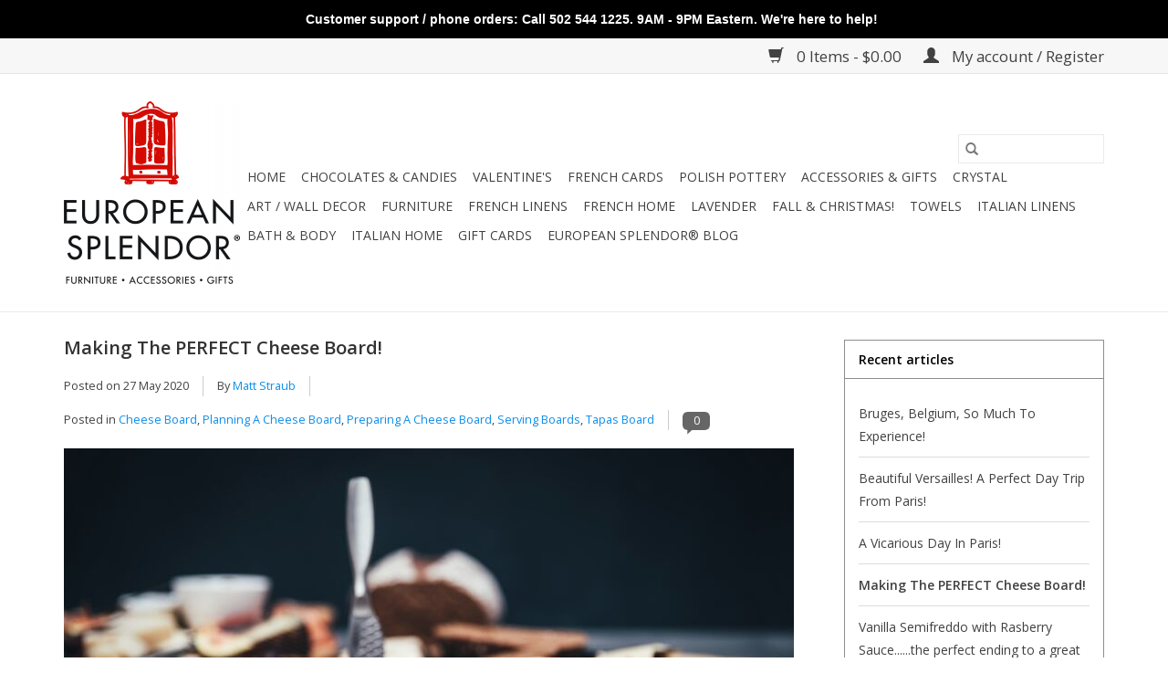

--- FILE ---
content_type: text/html;charset=utf-8
request_url: https://www.european-splendor.com/blogs/european-splendor/making-the-perfect-cheese-board/
body_size: 11009
content:
<!DOCTYPE html>
<html lang="us">
  <head>
    <meta charset="utf-8"/>
<!-- [START] 'blocks/head.rain' -->
<!--

  (c) 2008-2026 Lightspeed Netherlands B.V.
  http://www.lightspeedhq.com
  Generated: 19-01-2026 @ 03:10:58

-->
<link rel="canonical" href="https://www.european-splendor.com/blogs/european-splendor/making-the-perfect-cheese-board/"/>
<link rel="alternate" href="https://www.european-splendor.com/index.rss" type="application/rss+xml" title="New products"/>
<link rel="alternate" href="https://www.european-splendor.com/blogs/european-splendor.rss" type="application/rss+xml" title="European Splendor® Blog"/>
<meta name="robots" content="noodp,noydir"/>
<link href="https://plus.google.com/104599347441710843967" rel="publisher"/>
<meta name="google-site-verification" content=""/>
<meta property="og:url" content="https://www.european-splendor.com/blogs/european-splendor/making-the-perfect-cheese-board/?source=facebook"/>
<meta property="og:site_name" content="European Splendor®"/>
<meta property="og:title" content="Make The PERFECT Cheese Board!"/>
<meta property="og:description" content="Want to make the perfect cheese board? Follow our brief instructions, and create a memorable event for you and your friends &amp; family!"/>
<meta property="og:image" content="https://cdn.shoplightspeed.com/shops/605666/files/22269024/making-the-perfect-cheese-board.jpg"/>
<!--[if lt IE 9]>
<script src="https://cdn.shoplightspeed.com/assets/html5shiv.js?2025-02-20"></script>
<![endif]-->
<!-- [END] 'blocks/head.rain' -->
    <title>Make The PERFECT Cheese Board! - European Splendor®</title>
    <meta name="description" content="Want to make the perfect cheese board? Follow our brief instructions, and create a memorable event for you and your friends &amp; family!" />
    <meta name="keywords" content="Cheese Board Preparation, Cheese Board, Making A Cheese Board, Boska, Boska Holland, Boska Cheese Board, Boska Serving Board, Serving Board, Planning A Cheese Board" />
    <meta http-equiv="X-UA-Compatible" content="IE=edge,chrome=1">
    <meta name="viewport" content="width=device-width, initial-scale=1.0">
    <meta name="apple-mobile-web-app-capable" content="yes">
    <meta name="apple-mobile-web-app-status-bar-style" content="black">

    <link rel="shortcut icon" href="https://cdn.shoplightspeed.com/shops/605666/themes/18651/v/435789/assets/favicon.ico?20250714040612" type="image/x-icon" />
    <link href="//fonts.googleapis.com/css?family=Open%20Sans:400,300,600" rel="stylesheet" type="text/css">
    <link href="//fonts.googleapis.com/css?family=Open%20Sans:400,300,600" rel="stylesheet" type="text/css">
    <link rel="shortcut icon" href="https://cdn.shoplightspeed.com/shops/605666/themes/18651/v/435789/assets/favicon.ico?20250714040612" type="image/x-icon" />
    <link rel="stylesheet" href="https://cdn.shoplightspeed.com/shops/605666/themes/18651/assets/bootstrap-min.css?20250714040613" />
    <link rel="stylesheet" href="https://cdn.shoplightspeed.com/shops/605666/themes/18651/assets/style.css?20250714040613" />
    <link rel="stylesheet" href="https://cdn.shoplightspeed.com/shops/605666/themes/18651/assets/settings.css?20250714040613" />
    <link rel="stylesheet" href="https://cdn.shoplightspeed.com/assets/gui-2-0.css?2025-02-20" />
    <link rel="stylesheet" href="https://cdn.shoplightspeed.com/assets/gui-responsive-2-0.css?2025-02-20" />
    <link rel="stylesheet" href="https://cdn.shoplightspeed.com/shops/605666/themes/18651/assets/custom.css?20250714040613" />
    
    <script src="https://cdn.shoplightspeed.com/assets/jquery-1-9-1.js?2025-02-20"></script>
    <script src="https://cdn.shoplightspeed.com/assets/jquery-ui-1-10-1.js?2025-02-20"></script>

    <script type="text/javascript" src="https://cdn.shoplightspeed.com/shops/605666/themes/18651/assets/global.js?20250714040613"></script>
    <script type="text/javascript" src="https://cdn.shoplightspeed.com/shops/605666/themes/18651/assets/bootstrap-min.js?20250714040613"></script>
    <script type="text/javascript" src="https://cdn.shoplightspeed.com/shops/605666/themes/18651/assets/jcarousel.js?20250714040613"></script>
    <script type="text/javascript" src="https://cdn.shoplightspeed.com/assets/gui.js?2025-02-20"></script>
    <script type="text/javascript" src="https://cdn.shoplightspeed.com/assets/gui-responsive-2-0.js?2025-02-20"></script>

    <!--[if lt IE 9]>
    <link rel="stylesheet" href="https://cdn.shoplightspeed.com/shops/605666/themes/18651/assets/style-ie.css?20250714040613" />
    <![endif]-->
    <link rel="stylesheet" media="print" href="https://cdn.shoplightspeed.com/shops/605666/themes/18651/assets/print-min.css?20250714040613" />
  </head>
  <body>
    <header>
  <div class="topnav">
    <div class="container">
      
      <div class="right">
        <span role="region" aria-label="Cart">
          <a href="https://www.european-splendor.com/cart/" title="Cart" class="cart">
            <span class="glyphicon glyphicon-shopping-cart"></span>
            0 Items - $0.00
          </a>
        </span>
        <span>
          <a href="https://www.european-splendor.com/account/" title="My account" class="my-account">
            <span class="glyphicon glyphicon-user"></span>
                        	My account / Register
                      </a>
        </span>
      </div>
    </div>
  </div>

  <div class="navigation container">
    <div class="align">
      <div class="burger">
        <button type="button" aria-label="Open menu">
          <img src="https://cdn.shoplightspeed.com/shops/605666/themes/18651/assets/hamburger.png?20250714035808" width="32" height="32" alt="Menu">
        </button>
      </div>

              <div class="vertical logo">
          <a href="https://www.european-splendor.com/" title="European Splendor">
            <img src="https://cdn.shoplightspeed.com/shops/605666/themes/18651/assets/logo.png?20250714035808" alt="European Splendor" />
          </a>
        </div>
      
      <nav class="nonbounce desktop vertical">
        <form action="https://www.european-splendor.com/search/" method="get" id="formSearch" role="search">
          <input type="text" name="q" autocomplete="off" value="" aria-label="Search" />
          <button type="submit" class="search-btn" title="Search">
            <span class="glyphicon glyphicon-search"></span>
          </button>
        </form>
        <ul region="navigation" aria-label=Navigation menu>
          <li class="item home ">
            <a class="itemLink" href="https://www.european-splendor.com/">Home</a>
          </li>
          
                    	<li class="item">
              <a class="itemLink" href="https://www.european-splendor.com/chocolates-candies/" title="Chocolates &amp; Candies">
                Chocolates &amp; Candies
              </a>
                          </li>
                    	<li class="item">
              <a class="itemLink" href="https://www.european-splendor.com/valentines/" title="Valentine&#039;s">
                Valentine&#039;s
              </a>
                          </li>
                    	<li class="item">
              <a class="itemLink" href="https://www.european-splendor.com/french-cards/" title="French Cards">
                French Cards
              </a>
                          </li>
                    	<li class="item sub">
              <a class="itemLink" href="https://www.european-splendor.com/polish-pottery/" title="Polish Pottery">
                Polish Pottery
              </a>
                            	<span class="glyphicon glyphicon-play"></span>
                <ul class="subnav">
                                      <li class="subitem">
                      <a class="subitemLink" href="https://www.european-splendor.com/polish-pottery/plates-platters/" title="Plates &amp; Platters">Plates &amp; Platters</a>
                                          </li>
                	                    <li class="subitem">
                      <a class="subitemLink" href="https://www.european-splendor.com/polish-pottery/large-serving-bowls/" title="Large Serving Bowls">Large Serving Bowls</a>
                                          </li>
                	                    <li class="subitem">
                      <a class="subitemLink" href="https://www.european-splendor.com/polish-pottery/casserole-dishes-bakers/" title="Casserole Dishes &amp; Bakers">Casserole Dishes &amp; Bakers</a>
                                          </li>
                	                    <li class="subitem">
                      <a class="subitemLink" href="https://www.european-splendor.com/polish-pottery/mugs-sugar-creamers/" title="Mugs, Sugar &amp; Creamers">Mugs, Sugar &amp; Creamers</a>
                                          </li>
                	                    <li class="subitem">
                      <a class="subitemLink" href="https://www.european-splendor.com/polish-pottery/collections/" title="Collections">Collections</a>
                                              <ul class="subnav">
                                                      <li class="subitem">
                              <a class="subitemLink" href="https://www.european-splendor.com/polish-pottery/collections/peacock/" title="Peacock">Peacock</a>
                            </li>
                                                      <li class="subitem">
                              <a class="subitemLink" href="https://www.european-splendor.com/polish-pottery/collections/aurora/" title="Aurora">Aurora</a>
                            </li>
                                                      <li class="subitem">
                              <a class="subitemLink" href="https://www.european-splendor.com/polish-pottery/collections/old-poland/" title="Old Poland">Old Poland</a>
                            </li>
                                                      <li class="subitem">
                              <a class="subitemLink" href="https://www.european-splendor.com/polish-pottery/collections/dots/" title="Dots">Dots</a>
                            </li>
                                                      <li class="subitem">
                              <a class="subitemLink" href="https://www.european-splendor.com/polish-pottery/collections/stars-stripes/" title="Stars &amp; Stripes">Stars &amp; Stripes</a>
                            </li>
                                                      <li class="subitem">
                              <a class="subitemLink" href="https://www.european-splendor.com/polish-pottery/collections/blue-garden/" title="Blue Garden">Blue Garden</a>
                            </li>
                                                      <li class="subitem">
                              <a class="subitemLink" href="https://www.european-splendor.com/polish-pottery/collections/vistula/" title="Vistula">Vistula</a>
                            </li>
                                                  </ul>
                                          </li>
                	                    <li class="subitem">
                      <a class="subitemLink" href="https://www.european-splendor.com/polish-pottery/miscellaneous-polish-pottery/" title="Miscellaneous Polish Pottery">Miscellaneous Polish Pottery</a>
                                          </li>
                	                    <li class="subitem">
                      <a class="subitemLink" href="https://www.european-splendor.com/polish-pottery/spoon-rests/" title="Spoon Rests">Spoon Rests</a>
                                          </li>
                	                    <li class="subitem">
                      <a class="subitemLink" href="https://www.european-splendor.com/polish-pottery/polish-pottery-aprons/" title="Polish Pottery Aprons">Polish Pottery Aprons</a>
                                          </li>
                	                    <li class="subitem">
                      <a class="subitemLink" href="https://www.european-splendor.com/polish-pottery/all-polish-pottery/" title="All Polish Pottery">All Polish Pottery</a>
                                          </li>
                	              	</ul>
                          </li>
                    	<li class="item sub">
              <a class="itemLink" href="https://www.european-splendor.com/accessories-gifts/" title="Accessories &amp; Gifts">
                Accessories &amp; Gifts
              </a>
                            	<span class="glyphicon glyphicon-play"></span>
                <ul class="subnav">
                                      <li class="subitem">
                      <a class="subitemLink" href="https://www.european-splendor.com/accessories-gifts/leather-aprons/" title="Leather Aprons">Leather Aprons</a>
                                          </li>
                	                    <li class="subitem">
                      <a class="subitemLink" href="https://www.european-splendor.com/accessories-gifts/pillows/" title="Pillows">Pillows</a>
                                          </li>
                	                    <li class="subitem">
                      <a class="subitemLink" href="https://www.european-splendor.com/accessories-gifts/candles/" title="Candles">Candles</a>
                                          </li>
                	                    <li class="subitem">
                      <a class="subitemLink" href="https://www.european-splendor.com/accessories-gifts/baskets/" title="Baskets">Baskets</a>
                                          </li>
                	                    <li class="subitem">
                      <a class="subitemLink" href="https://www.european-splendor.com/accessories-gifts/florals/" title="Florals">Florals</a>
                                          </li>
                	                    <li class="subitem">
                      <a class="subitemLink" href="https://www.european-splendor.com/accessories-gifts/rugs-floormats/" title="Rugs &amp; Floormats">Rugs &amp; Floormats</a>
                                          </li>
                	                    <li class="subitem">
                      <a class="subitemLink" href="https://www.european-splendor.com/accessories-gifts/more-home-accessories/" title="More Home Accessories!">More Home Accessories!</a>
                                          </li>
                	              	</ul>
                          </li>
                    	<li class="item">
              <a class="itemLink" href="https://www.european-splendor.com/crystal/" title="Crystal">
                Crystal
              </a>
                          </li>
                    	<li class="item sub">
              <a class="itemLink" href="https://www.european-splendor.com/art-wall-decor/" title="Art / Wall Decor">
                Art / Wall Decor
              </a>
                            	<span class="glyphicon glyphicon-play"></span>
                <ul class="subnav">
                                      <li class="subitem">
                      <a class="subitemLink" href="https://www.european-splendor.com/art-wall-decor/holly-manneck/" title="Holly Manneck">Holly Manneck</a>
                                          </li>
                	                    <li class="subitem">
                      <a class="subitemLink" href="https://www.european-splendor.com/art-wall-decor/es-original-photos/" title="ES Original Photos">ES Original Photos</a>
                                          </li>
                	                    <li class="subitem">
                      <a class="subitemLink" href="https://www.european-splendor.com/art-wall-decor/signs-flags-of-europe/" title="Signs &amp; Flags of Europe">Signs &amp; Flags of Europe</a>
                                          </li>
                	                    <li class="subitem">
                      <a class="subitemLink" href="https://www.european-splendor.com/art-wall-decor/european-prints/" title="European Prints">European Prints</a>
                                          </li>
                	                    <li class="subitem">
                      <a class="subitemLink" href="https://www.european-splendor.com/art-wall-decor/all-art-wall-decor/" title="All Art &amp; Wall Decor">All Art &amp; Wall Decor</a>
                                          </li>
                	              	</ul>
                          </li>
                    	<li class="item">
              <a class="itemLink" href="https://www.european-splendor.com/furniture/" title="Furniture">
                Furniture
              </a>
                          </li>
                    	<li class="item">
              <a class="itemLink" href="https://www.european-splendor.com/french-linens/" title="French Linens">
                French Linens
              </a>
                          </li>
                    	<li class="item sub">
              <a class="itemLink" href="https://www.european-splendor.com/french-home/" title="French Home">
                French Home
              </a>
                            	<span class="glyphicon glyphicon-play"></span>
                <ul class="subnav">
                                      <li class="subitem">
                      <a class="subitemLink" href="https://www.european-splendor.com/french-home/pillivuyt/" title="Pillivuyt">Pillivuyt</a>
                                          </li>
                	                    <li class="subitem">
                      <a class="subitemLink" href="https://www.european-splendor.com/french-home/la-rochere/" title="La Rochere">La Rochere</a>
                                          </li>
                	              	</ul>
                          </li>
                    	<li class="item">
              <a class="itemLink" href="https://www.european-splendor.com/lavender/" title="Lavender">
                Lavender
              </a>
                          </li>
                    	<li class="item sub">
              <a class="itemLink" href="https://www.european-splendor.com/fall-christmas/" title="Fall &amp; Christmas!">
                Fall &amp; Christmas!
              </a>
                            	<span class="glyphicon glyphicon-play"></span>
                <ul class="subnav">
                                      <li class="subitem">
                      <a class="subitemLink" href="https://www.european-splendor.com/fall-christmas/fall-thanksgiving/" title="Fall / Thanksgiving">Fall / Thanksgiving</a>
                                          </li>
                	                    <li class="subitem">
                      <a class="subitemLink" href="https://www.european-splendor.com/fall-christmas/advent/" title="Advent">Advent</a>
                                          </li>
                	                    <li class="subitem">
                      <a class="subitemLink" href="https://www.european-splendor.com/fall-christmas/christmas-pillows/" title="Christmas Pillows">Christmas Pillows</a>
                                          </li>
                	                    <li class="subitem">
                      <a class="subitemLink" href="https://www.european-splendor.com/fall-christmas/seasonal-candles/" title="Seasonal Candles">Seasonal Candles</a>
                                          </li>
                	                    <li class="subitem">
                      <a class="subitemLink" href="https://www.european-splendor.com/fall-christmas/european-christmas-cards/" title="European Christmas Cards!">European Christmas Cards!</a>
                                          </li>
                	                    <li class="subitem">
                      <a class="subitemLink" href="https://www.european-splendor.com/fall-christmas/polish-pottery-holiday-ornaments/" title="Polish Pottery Holiday / Ornaments">Polish Pottery Holiday / Ornaments</a>
                                          </li>
                	                    <li class="subitem">
                      <a class="subitemLink" href="https://www.european-splendor.com/fall-christmas/misc-holiday/" title="Misc. Holiday">Misc. Holiday</a>
                                          </li>
                	                    <li class="subitem">
                      <a class="subitemLink" href="https://www.european-splendor.com/fall-christmas/ornaments-glass-wood-metal/" title="Ornaments - Glass/Wood/Metal">Ornaments - Glass/Wood/Metal</a>
                                          </li>
                	                    <li class="subitem">
                      <a class="subitemLink" href="https://www.european-splendor.com/fall-christmas/tablecloths-towels-napkins-christmas-holiday/" title="Tablecloths, Towels &amp; Napkins - Christmas &amp; Holiday">Tablecloths, Towels &amp; Napkins - Christmas &amp; Holiday</a>
                                          </li>
                	                    <li class="subitem">
                      <a class="subitemLink" href="https://www.european-splendor.com/fall-christmas/all-christmas-holiday-items/" title="All Christmas &amp; Holiday Items">All Christmas &amp; Holiday Items</a>
                                          </li>
                	              	</ul>
                          </li>
                    	<li class="item sub">
              <a class="itemLink" href="https://www.european-splendor.com/towels/" title="Towels ">
                Towels 
              </a>
                            	<span class="glyphicon glyphicon-play"></span>
                <ul class="subnav">
                                      <li class="subitem">
                      <a class="subitemLink" href="https://www.european-splendor.com/towels/french-linen-kitchen-towels/" title="French Linen Kitchen Towels">French Linen Kitchen Towels</a>
                                          </li>
                	                    <li class="subitem">
                      <a class="subitemLink" href="https://www.european-splendor.com/towels/scenes-of-france-towels/" title="Scenes of France Towels">Scenes of France Towels</a>
                                          </li>
                	                    <li class="subitem">
                      <a class="subitemLink" href="https://www.european-splendor.com/towels/italian-linen-tea-towels/" title="Italian Linen Tea Towels">Italian Linen Tea Towels</a>
                                          </li>
                	                    <li class="subitem">
                      <a class="subitemLink" href="https://www.european-splendor.com/towels/busatti-italian-towels/" title="Busatti Italian Towels">Busatti Italian Towels</a>
                                          </li>
                	                    <li class="subitem">
                      <a class="subitemLink" href="https://www.european-splendor.com/towels/french-graffiti-towels/" title="French Graffiti Towels">French Graffiti Towels</a>
                                          </li>
                	                    <li class="subitem">
                      <a class="subitemLink" href="https://www.european-splendor.com/towels/other-european-towels/" title="Other European Towels">Other European Towels</a>
                                          </li>
                	                    <li class="subitem">
                      <a class="subitemLink" href="https://www.european-splendor.com/towels/all-towels/" title="All Towels">All Towels</a>
                                          </li>
                	              	</ul>
                          </li>
                    	<li class="item">
              <a class="itemLink" href="https://www.european-splendor.com/italian-linens/" title="Italian Linens">
                Italian Linens
              </a>
                          </li>
                    	<li class="item sub">
              <a class="itemLink" href="https://www.european-splendor.com/bath-body/" title="Bath &amp; Body">
                Bath &amp; Body
              </a>
                            	<span class="glyphicon glyphicon-play"></span>
                <ul class="subnav">
                                      <li class="subitem">
                      <a class="subitemLink" href="https://www.european-splendor.com/bath-body/mistral-soap-lotion-fragrance/" title="Mistral Soap Lotion &amp; Fragrance">Mistral Soap Lotion &amp; Fragrance</a>
                                              <ul class="subnav">
                                                      <li class="subitem">
                              <a class="subitemLink" href="https://www.european-splendor.com/bath-body/mistral-soap-lotion-fragrance/mistral-soap/" title="Mistral Soap">Mistral Soap</a>
                            </li>
                                                      <li class="subitem">
                              <a class="subitemLink" href="https://www.european-splendor.com/bath-body/mistral-soap-lotion-fragrance/mens-collection/" title="Men&#039;s Collection">Men&#039;s Collection</a>
                            </li>
                                                      <li class="subitem">
                              <a class="subitemLink" href="https://www.european-splendor.com/bath-body/mistral-soap-lotion-fragrance/mistral-classic-french-soaps-collection/" title="Mistral Classic French Soaps Collection">Mistral Classic French Soaps Collection</a>
                            </li>
                                                      <li class="subitem">
                              <a class="subitemLink" href="https://www.european-splendor.com/bath-body/mistral-soap-lotion-fragrance/provence-roadtrip-collection/" title="Provence Roadtrip Collection">Provence Roadtrip Collection</a>
                            </li>
                                                  </ul>
                                          </li>
                	                    <li class="subitem">
                      <a class="subitemLink" href="https://www.european-splendor.com/bath-body/panier-des-sens/" title="Panier Des Sens">Panier Des Sens</a>
                                              <ul class="subnav">
                                                      <li class="subitem">
                              <a class="subitemLink" href="https://www.european-splendor.com/bath-body/panier-des-sens/soaps/" title="Soaps">Soaps</a>
                            </li>
                                                      <li class="subitem">
                              <a class="subitemLink" href="https://www.european-splendor.com/bath-body/panier-des-sens/hand-body-care/" title="Hand &amp; Body Care">Hand &amp; Body Care</a>
                            </li>
                                                      <li class="subitem">
                              <a class="subitemLink" href="https://www.european-splendor.com/bath-body/panier-des-sens/fragrance/" title="Fragrance">Fragrance</a>
                            </li>
                                                      <li class="subitem">
                              <a class="subitemLink" href="https://www.european-splendor.com/bath-body/panier-des-sens/lavender-collection/" title="Lavender Collection">Lavender Collection</a>
                            </li>
                                                      <li class="subitem">
                              <a class="subitemLink" href="https://www.european-splendor.com/bath-body/panier-des-sens/verbena-collection/" title="Verbena Collection">Verbena Collection</a>
                            </li>
                                                      <li class="subitem">
                              <a class="subitemLink" href="https://www.european-splendor.com/bath-body/panier-des-sens/other-scents-gifts-sets/" title="Other Scents &amp; Gifts Sets">Other Scents &amp; Gifts Sets</a>
                            </li>
                                                      <li class="subitem">
                              <a class="subitemLink" href="https://www.european-splendor.com/bath-body/panier-des-sens/entire-collection/" title="Entire Collection">Entire Collection</a>
                            </li>
                                                  </ul>
                                          </li>
                	              	</ul>
                          </li>
                    	<li class="item sub">
              <a class="itemLink" href="https://www.european-splendor.com/italian-home/" title="Italian Home">
                Italian Home
              </a>
                            	<span class="glyphicon glyphicon-play"></span>
                <ul class="subnav">
                                      <li class="subitem">
                      <a class="subitemLink" href="https://www.european-splendor.com/italian-home/busatti-italian-linens/" title="Busatti Italian Linens">Busatti Italian Linens</a>
                                          </li>
                	              	</ul>
                          </li>
          
                    <li class="item">
            <a class="itemLink" href="https://www.european-splendor.com/giftcard/" title="Gift cards">Gift cards</a>
          </li>
          
                                    <li class="item sub">
                <a class="itemLink" href="https://www.european-splendor.com/blogs/european-splendor/" title="European Splendor® Blog">European Splendor® Blog</a>
                <ul class="subnav">
                                    	<li class="subitem">
                      <a class="subitemLink" href="https://www.european-splendor.com/blogs/european-splendor/bruges-belgium-so-much-to-experience/" title="Bruges, Belgium, So Much To Experience!"  aria-label="Article Bruges, Belgium, So Much To Experience!">Bruges, Belgium, So Much To Experience!</a>
                  	</li>
                                    	<li class="subitem">
                      <a class="subitemLink" href="https://www.european-splendor.com/blogs/european-splendor/beautiful-versailles-a-perfect-daytrip-from-paris/" title="Beautiful Versailles! A Perfect Day Trip From Paris!"  aria-label="Article Beautiful Versailles! A Perfect Day Trip From Paris!">Beautiful Versailles! A Perfect Day Trip From Paris!</a>
                  	</li>
                                    	<li class="subitem">
                      <a class="subitemLink" href="https://www.european-splendor.com/blogs/european-splendor/a-vicarious-day-in-paris/" title="A Vicarious Day In Paris!"  aria-label="Article A Vicarious Day In Paris!">A Vicarious Day In Paris!</a>
                  	</li>
                                    	<li class="subitem">
                      <a class="subitemLink" href="https://www.european-splendor.com/blogs/european-splendor/making-the-perfect-cheese-board/" title="Making The PERFECT Cheese Board!"  aria-label="Article Making The PERFECT Cheese Board!">Making The PERFECT Cheese Board!</a>
                  	</li>
                                    	<li class="subitem">
                      <a class="subitemLink" href="https://www.european-splendor.com/blogs/european-splendor/vanilla-semifreddo-with-rasberry-saucethe-perfect/" title="Vanilla Semifreddo with Rasberry Sauce......the perfect ending to a great meal!"  aria-label="Article Vanilla Semifreddo with Rasberry Sauce......the perfect ending to a great meal!">Vanilla Semifreddo with Rasberry Sauce......the perfect ending to a great meal!</a>
                  	</li>
                                  </ul>
              </li>
                      
          
                  </ul>

        <span class="glyphicon glyphicon-remove"></span>
      </nav>
    </div>
  </div>
</header>

    <div class="wrapper">
      <div class="container content" role="main">
        
<link rel="stylesheet" type="text/css" href="https://cdn.shoplightspeed.com/assets/gui-core.css?2025-02-20" />
<script src="https://cdn.shoplightspeed.com/assets/gui-core.js?2025-02-20"></script>
 <div id="gui-wrapper" class="gui gui-blog">
  <div class="gui-col2-right">
    <div class="gui-col2-right-col1">
            <article class="gui-blog-article gui-blog-article-image">
        <header>
          <h1><a href="https://www.european-splendor.com/blogs/european-splendor/making-the-perfect-cheese-board/" title="Making The PERFECT Cheese Board!">Making The PERFECT Cheese Board!</a></h1>
          <ul class="gui-clearfix">
            <li>Posted on <time datetime="2020-05-27T06:01:00+00:00">27 May 2020</time></li>
                        <li aria-label=Author ">By <a href="https://plus.google.com/104599347441710843967/posts?rel=author" target="_blank" title="Matt Straub">Matt Straub</a></li>
                                    <li aria-label="Tags">Posted in
                              <a href="https://www.european-splendor.com/blogs/european-splendor/tagged/cheese-board/" title="View all posts in Cheese Board">Cheese Board</a>,                               <a href="https://www.european-splendor.com/blogs/european-splendor/tagged/planning-a-cheese-board/" title="View all posts in Planning A Cheese Board">Planning A Cheese Board</a>,                               <a href="https://www.european-splendor.com/blogs/european-splendor/tagged/preparing-a-cheese-board/" title="View all posts in Preparing A Cheese Board">Preparing A Cheese Board</a>,                               <a href="https://www.european-splendor.com/blogs/european-splendor/tagged/serving-boards/" title="View all posts in Serving Boards">Serving Boards</a>,                               <a href="https://www.european-splendor.com/blogs/european-splendor/tagged/tapas-board/" title="View all posts in Tapas Board">Tapas Board</a>                          </li>
                                      <li class="gui-blog-article-comments" >
                <a href="https://www.european-splendor.com/blogs/european-splendor/making-the-perfect-cheese-board/#comments" title="View comments about Making The PERFECT Cheese Board!">
                  <span aria-label="Has 0 comments">0</span>
                </a>
              </li>
                      </ul>
                    <a href="https://www.european-splendor.com/blogs/european-splendor/making-the-perfect-cheese-board/" title="Making The PERFECT Cheese Board!"><img src="https://cdn.shoplightspeed.com/shops/605666/files/22269024/making-the-perfect-cheese-board.jpg" alt="Making The PERFECT Cheese Board!"/></a>
                  </header>
        <p class="gui-blog-article-content blog-article-summary">Want to make the perfect cheese board? Follow our brief instructions, and create a memorable event for you and your friends & family!</p>
        <p class="gui-blog-article-content"><p> </p>
<h3><span style="text-decoration: underline;"><strong>Creating A Perfect Cheese Board Is Fun And Easy!</strong></span>  </h3>
<p> </p>
<p>Create the perfect <a href="https://www.european-splendor.com/accessories-gifts/kitchen-entertaining/">cheese board</a> by choosing a number of different types of cheese.  For the ideal balance of flavors, we recommend a mix of goat cheese, blue cheese, a cheese with a bloomy rind, a washed rind cheese, and a hard or semi-hard cheese.  Compliment your board with delicious garnishes like seasonal fruits, olives, grapes, nuts, a selection of crackers, and a cut baguette!</p>
<p> </p>
<p>We also recommend that you serve an uneven number of cheeses (e.g. 3, 5, or 7).  Assume that each person will eat 2-3 ounces of each cheese, but this may decrease with the more cheeses you select, and may vary depending on other appetizers that may be prepared.  Also, be sure to serve your cheese at room temperature for an optimal taste experience. </p>
<p> </p>
<p>Some cheeses we recommend:</p>
<p>   - Hard Cheese: Manchego</p>
<p>   - Semi-hard: Gouda </p>
<p>   - Bloomy Rind:  Brie or Camenbert</p>
<p>   - Washed Rind: Epoisses</p>
<p>   - Blue:  Roquefort or Cambozola</p>
<p>   - Goat Cheese: There are many to choose</p>
<p> </p>
<p>Last but not least, be sure to place a separate <a href="https://www.european-splendor.com/accessories-gifts/kitchen-entertaining/">cheese knife</a> next to each piece of cheese to avoid cross-contamination and keep the flavors pure!   Every cheese has its own individual structure and it is easiest to cut each with its designated knife (e.g. some knives are designed for hard cheese while others are designed for soft cheeses). </p>
<p> </p>
<p>If you need a board, or cheese knives, please see out great selection <a href="https://www.european-splendor.com/accessories-gifts/kitchen-entertaining/">HERE</a>.  </p>
<p> </p>
<p>That's all there is to it.  <strong>Let the entertaining begin!</strong></p>
<p> </p></p>
        <footer>
                      <div class="gui-blog-social" role="group" aria-label="Share on social media">

                            <div class="gui-blog-social-facebook">
                <iframe title="Facebook" src="https://www.facebook.com/plugins/like.php?href=https%3A%2F%2Fwww.european-splendor.com%2Fblogs%2Feuropean-splendor%2Fmaking-the-perfect-cheese-board%2F&amp;layout=button_count&amp;show_faces=false&amp;action=like&amp;font=lucida+grande&amp;colorscheme=light&amp;width=360&amp;height=24" scrolling="no" frameborder="0" style="border:none; overflow:hidden; width:360px; height:24px;" allowTransparency="true"></iframe>
              </div>
                                                        <script type="text/javascript" src="https://apis.google.com/js/plusone.js">
                {lang: ''}
              </script>
              <div class="gui-blog-social-google">
                <g:plusone size="medium"></g:plusone>
              </div>
                                        </div>
                    <div class="clear"></div>
        </footer>
      </article>
              <div class="gui-blog-comments" id="comments" role="region" aria-labelby="gui-article-comments-list-title">
          <h3 id="gui-article-comments-list-title">Comments</h3>
                      <p>Be the first to comment...</p>
                  </div>
        <div class="gui-spacer"></div>
        <div class="gui-blog-comment" id="comment" role="region" aria-labelby="gui-article-leave-comment-title">
                    <div class="gui-block">
            <div class="gui-block-title" id="gui-article-leave-comment-title"><strong>Leave a comment</strong></div>
            <div class="gui-block-content">
              <form id="gui-form" action="https://www.european-splendor.com/blogs/commentPost/1880/30242/" method="post">
                <input type="hidden" name="key" value="cf4e4d385f12823d439b069a022ad521" />
                <input type="text" name="url" value="" placeholder="URL" class="gui-hide" />
                <div class="gui-form">
                  <div class="gui-col2-equal">
                    <div class="gui-col2-equal-col1">
                      <div class="gui-field">
                        <label for="gui-form-name">Name:     <em aria-hidden="true">*</em>
</label>
                        <div class="gui-input">
                          <input id="gui-form-name" type="text" name="name" value="" placeholder="Name" class="gui-validate" aria-required="true"/>
                        </div>
                      </div>
                    </div>
                    <div class="gui-clear"></div>
                  </div>
                  <div class="gui-spacer"></div>
                  <div class="gui-col2-equal">
                    <div class="gui-col2-equal-col1">
                      <div class="gui-field">
                        <label for="gui-form-email">Email:     <em aria-hidden="true">*</em>
</label>
                        <div class="gui-input">
                          <input id="gui-form-email" type="text" name="email" value="" placeholder="Email" class="gui-validate" aria-required="true" />
                        </div>
                      </div>
                    </div>
                    <div class="gui-col2-equal-col2">
                      <div class="gui-field-info">* Your email address will not be published</div>
                    </div>
                    <div class="gui-clear"></div>
                  </div>
                  <div class="gui-spacer"></div>
                  <div class="gui-field">
                    <label for="gui-form-comment">Comment:     <em aria-hidden="true">*</em>
</label>
                    <div class="gui-text">
                      <textarea id="gui-form-comment" name="comment" placeholder="Comment" style="width:100%;" class="gui-validate" aria-required="true"></textarea>
                    </div>
                  </div>
                  <div class="gui-required" aria-hidden="true">* Required fields</div>
                  <div class="gui-buttons gui-border">
                    <div class="gui-right"><a href="javascript:;" role="button" onclick="$('#gui-form').submit();" class="gui-button-small" title="Save">Save</a></div>
                    <div class="gui-clear"></div>
                  </div>
                </div>
              </form>
            </div>
          </div>
        </div>
          </div>
    <div class="gui-col2-right-col2" role="complementary">
      <div class="gui-block" role="group" aria-labelledby="gui-recent-blog-articles-title">
  <div class="gui-block-title" id="gui-recent-blog-articles-title"><strong>Recent articles</strong></div>
  <div class="gui-block-content">
    <ul class="gui-block-linklist">
            <li><a href="https://www.european-splendor.com/blogs/european-splendor/bruges-belgium-so-much-to-experience/" title="Bruges, Belgium, So Much To Experience!">Bruges, Belgium, So Much To Experience!</a></li>
            <li><a href="https://www.european-splendor.com/blogs/european-splendor/beautiful-versailles-a-perfect-daytrip-from-paris/" title="Beautiful Versailles! A Perfect Day Trip From Paris!">Beautiful Versailles! A Perfect Day Trip From Paris!</a></li>
            <li><a href="https://www.european-splendor.com/blogs/european-splendor/a-vicarious-day-in-paris/" title="A Vicarious Day In Paris!">A Vicarious Day In Paris!</a></li>
            <li class="gui-active"><a href="https://www.european-splendor.com/blogs/european-splendor/making-the-perfect-cheese-board/" title="Making The PERFECT Cheese Board!">Making The PERFECT Cheese Board!</a></li>
            <li><a href="https://www.european-splendor.com/blogs/european-splendor/vanilla-semifreddo-with-rasberry-saucethe-perfect/" title="Vanilla Semifreddo with Rasberry Sauce......the perfect ending to a great meal!">Vanilla Semifreddo with Rasberry Sauce......the perfect ending to a great meal!</a></li>
            <li><a href="https://www.european-splendor.com/blogs/european-splendor/chicken-pot-pie-with-a-french-twist-served-on-poli/" title="Chicken Pot Pie with a French twist - Served on Polish Pottery">Chicken Pot Pie with a French twist - Served on Polish Pottery</a></li>
            <li><a href="https://www.european-splendor.com/blogs/european-splendor/victory-over-europe-may-8-1945/" title="Victory Over Europe! May 8, 1945!">Victory Over Europe! May 8, 1945!</a></li>
            <li><a href="https://www.european-splendor.com/blogs/european-splendor/czech-witch-burning-night/" title="Czech Witch Burning Night!">Czech Witch Burning Night!</a></li>
            <li><a href="https://www.european-splendor.com/blogs/european-splendor/a-tribute-to-notre-dame-de-paris/" title="A Tribute to Notre Dame de Paris!">A Tribute to Notre Dame de Paris!</a></li>
            <li><a href="https://www.european-splendor.com/blogs/european-splendor/historic-strasbourg/" title="HISTORIC STRASBOURG! ">HISTORIC STRASBOURG! </a></li>
          </ul>
  </div>
</div>

<div class="gui-block gui-margin" role="group" aria-labelledby="gui-blog-article-tags-title">
  <div class="gui-block-title" id="gui-blog-article-tags-title"><strong>Tags</strong></div>
  <div class="gui-block-content">
    <ul class="gui-block-linklist">
              <li><a href="https://www.european-splendor.com/blogs/european-splendor/tagged/barefoot-contessa/" title="Barefoot Contessa">Barefoot Contessa
          <span aria-label="Contains 1 articles">(1)</span></a></li>
              <li><a href="https://www.european-splendor.com/blogs/european-splendor/tagged/belgium/" title="Belgium">Belgium
          <span aria-label="Contains 1 articles">(1)</span></a></li>
              <li><a href="https://www.european-splendor.com/blogs/european-splendor/tagged/bruges/" title="Bruges">Bruges
          <span aria-label="Contains 1 articles">(1)</span></a></li>
              <li><a href="https://www.european-splendor.com/blogs/european-splendor/tagged/cooking/" title="cooking">cooking
          <span aria-label="Contains 1 articles">(1)</span></a></li>
              <li><a href="https://www.european-splendor.com/blogs/european-splendor/tagged/czech-holidays/" title="Czech Holidays">Czech Holidays
          <span aria-label="Contains 1 articles">(1)</span></a></li>
              <li><a href="https://www.european-splendor.com/blogs/european-splendor/tagged/czech-republic/" title="Czech Republic">Czech Republic
          <span aria-label="Contains 3 articles">(3)</span></a></li>
              <li><a href="https://www.european-splendor.com/blogs/european-splendor/tagged/czech-traditions/" title="Czech Traditions">Czech Traditions
          <span aria-label="Contains 1 articles">(1)</span></a></li>
              <li><a href="https://www.european-splendor.com/blogs/european-splendor/tagged/day-trip-from-london/" title="Day Trip From London">Day Trip From London
          <span aria-label="Contains 1 articles">(1)</span></a></li>
              <li><a href="https://www.european-splendor.com/blogs/european-splendor/tagged/france/" title="France">France
          <span aria-label="Contains 3 articles">(3)</span></a></li>
              <li><a href="https://www.european-splendor.com/blogs/european-splendor/tagged/france-travel/" title="France Travel">France Travel
          <span aria-label="Contains 2 articles">(2)</span></a></li>
              <li><a href="https://www.european-splendor.com/blogs/european-splendor/tagged/ina-garten/" title="Ina Garten">Ina Garten
          <span aria-label="Contains 2 articles">(2)</span></a></li>
              <li><a href="https://www.european-splendor.com/blogs/european-splendor/tagged/london-day-trip/" title="London Day Trip">London Day Trip
          <span aria-label="Contains 1 articles">(1)</span></a></li>
              <li><a href="https://www.european-splendor.com/blogs/european-splendor/tagged/notre-dame-de-paris/" title="Notre Dame De Paris">Notre Dame De Paris
          <span aria-label="Contains 1 articles">(1)</span></a></li>
              <li><a href="https://www.european-splendor.com/blogs/european-splendor/tagged/paris/" title="Paris">Paris
          <span aria-label="Contains 3 articles">(3)</span></a></li>
              <li><a href="https://www.european-splendor.com/blogs/european-splendor/tagged/paris-day-trip/" title="Paris Day Trip">Paris Day Trip
          <span aria-label="Contains 1 articles">(1)</span></a></li>
              <li><a href="https://www.european-splendor.com/blogs/european-splendor/tagged/poland/" title="Poland">Poland
          <span aria-label="Contains 3 articles">(3)</span></a></li>
              <li><a href="https://www.european-splendor.com/blogs/european-splendor/tagged/polish-pottery/" title="Polish Pottery">Polish Pottery
          <span aria-label="Contains 3 articles">(3)</span></a></li>
              <li><a href="https://www.european-splendor.com/blogs/european-splendor/tagged/prague/" title="Prague">Prague
          <span aria-label="Contains 3 articles">(3)</span></a></li>
              <li><a href="https://www.european-splendor.com/blogs/european-splendor/tagged/prague-travel/" title="Prague Travel">Prague Travel
          <span aria-label="Contains 2 articles">(2)</span></a></li>
              <li><a href="https://www.european-splendor.com/blogs/european-splendor/tagged/preparing-a-cheese-board/" title="Preparing A Cheese Board">Preparing A Cheese Board
          <span aria-label="Contains 1 articles">(1)</span></a></li>
              <li><a href="https://www.european-splendor.com/blogs/european-splendor/tagged/serving-boards/" title="Serving Boards">Serving Boards
          <span aria-label="Contains 1 articles">(1)</span></a></li>
              <li><a href="https://www.european-splendor.com/blogs/european-splendor/tagged/stonehenge/" title="Stonehenge">Stonehenge
          <span aria-label="Contains 1 articles">(1)</span></a></li>
              <li><a href="https://www.european-splendor.com/blogs/european-splendor/tagged/tapas-board/" title="Tapas Board">Tapas Board
          <span aria-label="Contains 1 articles">(1)</span></a></li>
              <li><a href="https://www.european-splendor.com/blogs/european-splendor/tagged/travel/" title="Travel">Travel
          <span aria-label="Contains 1 articles">(1)</span></a></li>
              <li><a href="https://www.european-splendor.com/blogs/european-splendor/tagged/versailles/" title="Versailles">Versailles
          <span aria-label="Contains 1 articles">(1)</span></a></li>
          </ul>
  </div>
</div>    </div>
    <div class="gui-clear"></div>
  </div>
</div>
<script>
gui_validator('#gui-form');
gui_translation('This is a required field','This is a required field');
</script>
</script>
      </div>

      <footer>
  <hr class="full-width" />
  <div class="container">
    <div class="social row">
              <form id="formNewsletter" action="https://www.european-splendor.com/account/newsletter/" method="post" class="newsletter col-xs-12 col-sm-7 col-md-7">
          <label class="title" for="formNewsletterEmail">Sign up for our newsletter:</label>
          <input type="hidden" name="key" value="cf4e4d385f12823d439b069a022ad521" />
          <input type="text" name="email" id="formNewsletterEmail" value="" placeholder="E-mail"/>
          <button
            type="submit"
            class="btn glyphicon glyphicon-send"
            title="Subscribe"
          >
            <span>Subscribe</span>
          </button>
        </form>
      
            	<div class="social-media col-xs-12 col-md-12  col-sm-5 col-md-5 text-right">
        	<div class="inline-block relative">
          	<a href="https://www.facebook.com/EuropeanSplendor/" class="social-icon facebook" target="_blank" aria-label="Facebook European Splendor®"></a>          	          	          	<a href="https://www.pinterest.com/europeansplendor/" class="social-icon pinterest" target="_blank" aria-label="Pinterest European Splendor®"></a>          	          	          	<a href="https://www.instagram.com/european_splendor/?hl=en" class="social-icon instagram" target="_blank" aria-label="Instagram European Splendor®"></a>
          	        	</div>
      	</div>
          </div>

    <hr class="full-width" />

    <div class="links row">
      <div class="col-xs-12 col-sm-3 col-md-3" role="article" aria-label="Customer service links">
        <label class="footercollapse" for="_1">
          <strong>Customer service</strong>
          <span class="glyphicon glyphicon-chevron-down hidden-sm hidden-md hidden-lg"></span>
        </label>
        <input class="footercollapse_input hidden-md hidden-lg hidden-sm" id="_1" type="checkbox">
        <div class="list">
          <ul class="no-underline no-list-style">
                          <li>
                <a href="https://www.european-splendor.com/service/about/" title="About us" >
                  About us
                </a>
              </li>
                          <li>
                <a href="https://www.european-splendor.com/service/general-terms-conditions/" title="General terms &amp; conditions" >
                  General terms &amp; conditions
                </a>
              </li>
                          <li>
                <a href="https://www.european-splendor.com/service/disclaimer/" title="Legal Statement" >
                  Legal Statement
                </a>
              </li>
                          <li>
                <a href="https://www.european-splendor.com/service/privacy-policy/" title="Privacy policy" >
                  Privacy policy
                </a>
              </li>
                          <li>
                <a href="https://www.european-splendor.com/service/payment-methods/" title="Payment Methods" >
                  Payment Methods
                </a>
              </li>
                          <li>
                <a href="https://www.european-splendor.com/service/shipping-returns/" title="Shipping &amp; Returns" >
                  Shipping &amp; Returns
                </a>
              </li>
                          <li>
                <a href="https://www.european-splendor.com/service/" title="Customer Support" >
                  Customer Support
                </a>
              </li>
                      </ul>
        </div>
      </div>

      <div class="col-xs-12 col-sm-3 col-md-3" role="article" aria-label="Products links">
    		<label class="footercollapse" for="_2">
        	<strong>Products</strong>
          <span class="glyphicon glyphicon-chevron-down hidden-sm hidden-md hidden-lg"></span>
        </label>
        <input class="footercollapse_input hidden-md hidden-lg hidden-sm" id="_2" type="checkbox">
        <div class="list">
          <ul>
            <li><a href="https://www.european-splendor.com/collection/" title="All products">All products</a></li>
            <li><a href="https://www.european-splendor.com/giftcard/" title="Gift cards">Gift cards</a></li>            <li><a href="https://www.european-splendor.com/collection/?sort=newest" title="New products">New products</a></li>
            <li><a href="https://www.european-splendor.com/collection/offers/" title="Offers">Offers</a></li>
                        <li><a href="https://www.european-splendor.com/tags/" title="Tags">Tags</a></li>            <li><a href="https://www.european-splendor.com/index.rss" title="RSS feed">RSS feed</a></li>
          </ul>
        </div>
      </div>

      <div class="col-xs-12 col-sm-3 col-md-3" role="article" aria-label="My account links">
        <label class="footercollapse" for="_3">
        	<strong>
          	          		My account
          	        	</strong>
          <span class="glyphicon glyphicon-chevron-down hidden-sm hidden-md hidden-lg"></span>
        </label>
        <input class="footercollapse_input hidden-md hidden-lg hidden-sm" id="_3" type="checkbox">

        <div class="list">
          <ul>
            
                        	            		<li><a href="https://www.european-splendor.com/account/" title="Register">Register</a></li>
            	                        	            		<li><a href="https://www.european-splendor.com/account/orders/" title="My orders">My orders</a></li>
            	                        	            		<li><a href="https://www.european-splendor.com/account/tickets/" title="My tickets">My tickets</a></li>
            	                        	            		<li><a href="https://www.european-splendor.com/account/wishlist/" title="My wishlist">My wishlist</a></li>
            	                        	                      </ul>
        </div>
      </div>

      <div class="col-xs-12 col-sm-3 col-md-3" role="article" aria-label="Company info">
      	<label class="footercollapse" for="_4">
      		<strong>
                        	European Splendor®
                      </strong>
          <span class="glyphicon glyphicon-chevron-down hidden-sm hidden-md hidden-lg"></span>
        </label>
        <input class="footercollapse_input hidden-md hidden-lg hidden-sm" id="_4" type="checkbox">

        <div class="list">
        	          	<span class="contact-description">European Splendor® is a direct importer of high quality European-made home furnishings and gifts.  Contact us at PO Box 894, Prospect, 40059.</span>
                  	          	<div class="contact" role="group" aria-label="Phone number: 502-544-1225">
            	<span class="glyphicon glyphicon-earphone"></span>
            	502-544-1225
          	</div>
        	        	          	<div class="contact">
            	<span class="glyphicon glyphicon-envelope"></span>
            	<a href="/cdn-cgi/l/email-protection#5a1f2f28352a3f3b34092a363f343e35281a1f2f28352a3f3b3477092a363f343e352874393537" title="Email" aria-label="Email: EuropeanSplendor@European-Splendor.com">
              	<span class="__cf_email__" data-cfemail="440131362b3421252a173428212a202b36040131362b3421252a69173428212a202b366a272b29">[email&#160;protected]</span>
            	</a>
          	</div>
        	        </div>

                
              </div>
    </div>
  	<hr class="full-width" />
  </div>

  <div class="copyright-payment">
    <div class="container">
      <div class="row">
        <div class="copyright col-md-6">
          © Copyright 2026 European Splendor®
                    	- Powered by
          	          		<a href="http://www.lightspeedhq.com" title="Lightspeed" target="_blank" aria-label="Powered by Lightspeed">Lightspeed</a>
          		          	                  </div>
        <div class="payments col-md-6 text-right">
                      <a href="https://www.european-splendor.com/service/payment-methods/" title="Credit Card">
              <img src="https://cdn.shoplightspeed.com/assets/icon-payment-creditcard.png?2025-02-20" alt="Credit Card" />
            </a>
                  </div>
      </div>
    </div>
  </div>
</footer>
    </div>
    <!-- [START] 'blocks/body.rain' -->
<script data-cfasync="false" src="/cdn-cgi/scripts/5c5dd728/cloudflare-static/email-decode.min.js"></script><script>
(function () {
  var s = document.createElement('script');
  s.type = 'text/javascript';
  s.async = true;
  s.src = 'https://www.european-splendor.com/services/stats/pageview.js';
  ( document.getElementsByTagName('head')[0] || document.getElementsByTagName('body')[0] ).appendChild(s);
})();
</script>
  
<!-- Global site tag (gtag.js) - Google Analytics -->
<script async src="https://www.googletagmanager.com/gtag/js?id=G-VBVZ9BHF6C"></script>
<script>
    window.dataLayer = window.dataLayer || [];
    function gtag(){dataLayer.push(arguments);}

        gtag('consent', 'default', {"ad_storage":"denied","ad_user_data":"denied","ad_personalization":"denied","analytics_storage":"denied","region":["AT","BE","BG","CH","GB","HR","CY","CZ","DK","EE","FI","FR","DE","EL","HU","IE","IT","LV","LT","LU","MT","NL","PL","PT","RO","SK","SI","ES","SE","IS","LI","NO","CA-QC"]});
    
    gtag('js', new Date());
    gtag('config', 'G-VBVZ9BHF6C', {
        'currency': 'USD',
                'country': 'US'
    });

    </script>
  <script>
    !function(f,b,e,v,n,t,s)
    {if(f.fbq)return;n=f.fbq=function(){n.callMethod?
        n.callMethod.apply(n,arguments):n.queue.push(arguments)};
        if(!f._fbq)f._fbq=n;n.push=n;n.loaded=!0;n.version='2.0';
        n.queue=[];t=b.createElement(e);t.async=!0;
        t.src=v;s=b.getElementsByTagName(e)[0];
        s.parentNode.insertBefore(t,s)}(window, document,'script',
        'https://connect.facebook.net/en_US/fbevents.js');
    $(document).ready(function (){
        fbq('init', '2674182195928379');
                fbq('track', 'PageView', []);
            });
</script>
<noscript>
    <img height="1" width="1" style="display:none" src="https://www.facebook.com/tr?id=2674182195928379&ev=PageView&noscript=1"
    /></noscript>
  <script>
if (window.location.href.indexOf("checkout") > -1){
        $('div.gui-item:contains("Discount")').css('display', 'none');
$(document).ajaxStop(function() {
$('div.gui-item:contains("Discount")').hide();
});

}
</script>

<script>
if (document.URL=="https://www.european-splendor.com/cart/"){
        $('div.gui-item:contains("Discount"):last').css('display', 'none');
}
</script>

<script type="text/javascript" src="//downloads.mailchimp.com/js/signup-forms/popup/unique-methods/embed.js" data-dojo-config="usePlainJson: true, isDebug: false"></script><script type="text/javascript">window.dojoRequire(["mojo/signup-forms/Loader"], function(L) { L.start({"baseUrl":"mc.us16.list-manage.com","uuid":"2bba93936f4b1884e59325f69","lid":"6b96ea23e5","uniqueMethods":true}) })</script>
<script>
// Abandoned Cart redirect code inserted by Combidesk prod at 25-01-2023 09:41:12 for combi 206098
var COMBIDESK_RECOVERY_UTM_QSTRING_KEY = 'recovery_utmquerystring';
if (window.location.href.indexOf('/cart/utmredirect/') > -1) {
    var utmString = window.location.search;
    if (utmString && utmString.length > 0) {
        sessionStorage.setItem(COMBIDESK_RECOVERY_UTM_QSTRING_KEY, utmString);
        window.location.href = window.location.href.replace('/cart/utmredirect/', '/cart/recover/');
    }
} else if (window.location.href.indexOf('/cart/') > -1) {
    var origUtmString = sessionStorage.getItem(COMBIDESK_RECOVERY_UTM_QSTRING_KEY);
    if (origUtmString) {
        sessionStorage.removeItem(COMBIDESK_RECOVERY_UTM_QSTRING_KEY)
        window.location.href = window.location.href + origUtmString;
    }
}
</script>
<script>
// Abandoned Cart redirect code inserted by Combidesk prod at 04-02-2025 18:13:48 for combi 271078
var COMBIDESK_RECOVERY_UTM_QSTRING_KEY = 'recovery_utmquerystring';
if (window.location.href.indexOf('/cart/utmredirect/') > -1) {
    var utmString = window.location.search;
    if (utmString && utmString.length > 0) {
        sessionStorage.setItem(COMBIDESK_RECOVERY_UTM_QSTRING_KEY, utmString);
        window.location.href = window.location.href.replace('/cart/utmredirect/', '/cart/recover/');
    }
} else if (window.location.href.indexOf('/cart/') > -1) {
    var origUtmString = sessionStorage.getItem(COMBIDESK_RECOVERY_UTM_QSTRING_KEY);
    if (origUtmString) {
        sessionStorage.removeItem(COMBIDESK_RECOVERY_UTM_QSTRING_KEY)
        window.location.href = window.location.href + origUtmString;
    }
}
</script>
  <style type="text/css">
  body {
    margin-top: 42px;
  }
  .wsa-demobar {
    width: 100%;
    height: 40px;
    position: fixed;
    top: 0;
    left: 0;
    background: url(https://cdn.shoplightspeed.com/assets/wsa-demobar-bg.png?2025-02-20);
    box-shadow: 0 0 2px rgba(0, 0, 0, 0.5);
    border-bottom: 2px solid #FFFFFF;
    text-align: center;
    line-height: 40px;
    font-weight: bold;
    text-shadow: 0 -1px 0 rgba(0, 0, 0, 0.5);
    color: #FFF;
    font-size: 14px;
    font-family: Helvetica;
    z-index: 1000;
  }

  .wsa-demobar a {
    color: #fff;
  }

  .wsa-demobar a.close {
    display: block;
    float: right;
    width: 40px;
    height: 40px;
    text-indent: -9999px;
    background: url(https://cdn.shoplightspeed.com/assets/wsa-demobar-close.png?2025-02-20);
  }
</style>
<div class="wsa-demobar">
      <a href="javascript:window.location.href = 'https://www.european-splendor.com/admin';">&larr; Return to the back office</a>&nbsp;&nbsp;&nbsp;
    Customer support / phone orders: Call 502  544  1225. 9AM - 9PM Eastern. We&#039;re here to help!
  <a class="close" href="https://www.european-splendor.com/session/demobar/?action=hide" title="Hide"><span>Hide</span></a>
</div><!-- [END] 'blocks/body.rain' -->
      <script>(function(){function c(){var b=a.contentDocument||a.contentWindow.document;if(b){var d=b.createElement('script');d.innerHTML="window.__CF$cv$params={r:'9c0324624b88b179',t:'MTc2ODc5MjI1OS4wMDAwMDA='};var a=document.createElement('script');a.nonce='';a.src='/cdn-cgi/challenge-platform/scripts/jsd/main.js';document.getElementsByTagName('head')[0].appendChild(a);";b.getElementsByTagName('head')[0].appendChild(d)}}if(document.body){var a=document.createElement('iframe');a.height=1;a.width=1;a.style.position='absolute';a.style.top=0;a.style.left=0;a.style.border='none';a.style.visibility='hidden';document.body.appendChild(a);if('loading'!==document.readyState)c();else if(window.addEventListener)document.addEventListener('DOMContentLoaded',c);else{var e=document.onreadystatechange||function(){};document.onreadystatechange=function(b){e(b);'loading'!==document.readyState&&(document.onreadystatechange=e,c())}}}})();</script><script defer src="https://static.cloudflareinsights.com/beacon.min.js/vcd15cbe7772f49c399c6a5babf22c1241717689176015" integrity="sha512-ZpsOmlRQV6y907TI0dKBHq9Md29nnaEIPlkf84rnaERnq6zvWvPUqr2ft8M1aS28oN72PdrCzSjY4U6VaAw1EQ==" data-cf-beacon='{"rayId":"9c0324624b88b179","version":"2025.9.1","serverTiming":{"name":{"cfExtPri":true,"cfEdge":true,"cfOrigin":true,"cfL4":true,"cfSpeedBrain":true,"cfCacheStatus":true}},"token":"8247b6569c994ee1a1084456a4403cc9","b":1}' crossorigin="anonymous"></script>
</body>
</html>


--- FILE ---
content_type: text/html; charset=utf-8
request_url: https://accounts.google.com/o/oauth2/postmessageRelay?parent=https%3A%2F%2Fwww.european-splendor.com&jsh=m%3B%2F_%2Fscs%2Fabc-static%2F_%2Fjs%2Fk%3Dgapi.lb.en.OE6tiwO4KJo.O%2Fd%3D1%2Frs%3DAHpOoo_Itz6IAL6GO-n8kgAepm47TBsg1Q%2Fm%3D__features__
body_size: 159
content:
<!DOCTYPE html><html><head><title></title><meta http-equiv="content-type" content="text/html; charset=utf-8"><meta http-equiv="X-UA-Compatible" content="IE=edge"><meta name="viewport" content="width=device-width, initial-scale=1, minimum-scale=1, maximum-scale=1, user-scalable=0"><script src='https://ssl.gstatic.com/accounts/o/2580342461-postmessagerelay.js' nonce="wz7882i4hkK1E-ccmhpNTw"></script></head><body><script type="text/javascript" src="https://apis.google.com/js/rpc:shindig_random.js?onload=init" nonce="wz7882i4hkK1E-ccmhpNTw"></script></body></html>

--- FILE ---
content_type: text/javascript;charset=utf-8
request_url: https://www.european-splendor.com/services/stats/pageview.js
body_size: -413
content:
// SEOshop 19-01-2026 03:11:00